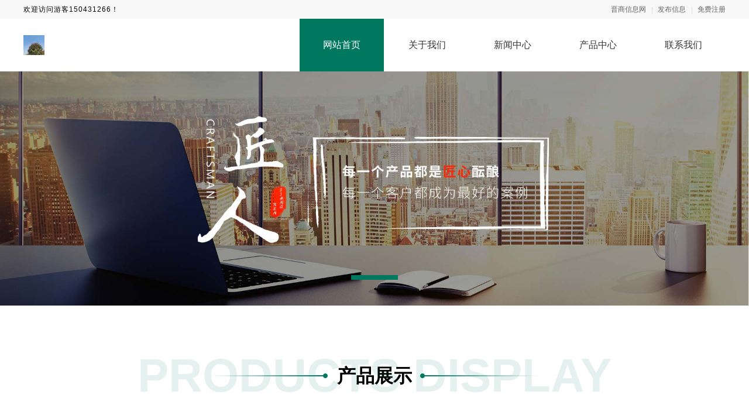

--- FILE ---
content_type: text/html; charset=utf-8
request_url: https://www.jinshangnews.com/brand_630027.html
body_size: 3564
content:
<!DOCTYPE html>
<html lang="zh-CN">

<head>
    <meta charset="UTF-8" />
    <meta name="viewport" content="width=device-width, initial-scale=1.0" />
    <link rel="shortcut icon" href="https://oss.chinaqyz.com/ico/jinshangnews.com.ico" type="image/x-icon" />
    <title>游客150431266_晋商信息网</title>
    <meta name="keywords" content="专利的好处" />
    <meta name="description" content="游客150431266jBrsROvP,安利专利" />

    <link rel="stylesheet" type="text/css" href="/public/css/minireset.css" />
    <link rel="stylesheet" type="text/css" href="/public/css/normalize.css" />
    <link rel="stylesheet" type="text/css" href="/public/css/swiper.min.css" />

    <script type="text/javascript" src="/public/js/jquery.min.js"></script>
    <script type="text/javascript" src="/public/js/swiper.min.js"></script>
    <script type="text/javascript" src="/public/js/jquery.form.min.js"></script>
    <script type="text/javascript" src="/public/js/clipboard.min.js"></script>
    <script type="text/javascript" src="/public/js/jquery.cookie.js"></script>
    <script type="text/javascript" src="/public/js/ua-parser.min.js"></script>
    <script type="text/javascript" src="/public/js/lazyload.min.js"></script>
    <script type="text/javascript" src="/public/js/global.js"></script>

    <link rel="stylesheet" type="text/css" href="/theme/s1/css/model1.css" />

    
</head>

<body>
    <div class="main">
        <div class="public-header">
            <div class="w1200">
                <div class="name">欢迎访问游客150431266！</div>
                <div class="member">
                    <a target="_blank" href="https://www.jinshangnews.com">晋商信息网</a>
                    <a target="_blank"
                        href="https://sso.chinaqyz.com/signin?type=b2b&ref=https%3A%2F%2Fwww.jinshangnews.com%2Fbrand_630027.html">发布信息</a>
                    <a target="_blank"
                        href="https://sso.chinaqyz.com/signup?type=b2b&ref=https%3A%2F%2Fwww.jinshangnews.com%2Fbrand_630027.html">免费注册</a>
                </div>
            </div>
        </div>
        <div class="public-logo">
            <div class="w1200">
                <div class="logo">
                    <a target="_blank" href="https://www.jinshangnews.com/brand_630027.html"><img
                            src="https://upload.chinaqyz.com/ssh/2021/06/02/b61710e8-72c5-46fc-addf-3c2407f60340.jpg" /></a>
                </div>
                <div class="menu">
                    <ul>
                        <li class="active">
                            <a target="_blank" href="https://www.jinshangnews.com/brand_630027.html">网站首页</a>
                        </li>
                        <li>
                            <a target="_blank" href="https://www.jinshangnews.com/brand630027/about.html">关于我们</a>
                        </li>
                        <li>
                            <a target="_blank" href="https://www.jinshangnews.com/brand630027/news">新闻中心</a>
                        </li>
                        <li>
                            <a target="_blank" href="https://www.jinshangnews.com/brand630027/product">产品中心</a>
                        </li>
                        <li>
                            <a target="_blank" href="https://www.jinshangnews.com/brand630027/contact.html">联系我们</a>
                        </li>
                    </ul>
                </div>
                <div class="btn">
                    <i class="iconfont iconmenu"></i>
                </div>
            </div>
        </div>
        <div class="public-banner">
            <div class="swiper-container swiperBanner">
                <div class="swiper-wrapper">
                    
                    <div class="swiper-slide web">
                        <img src="/theme/s1/images/default.jpg" />
                    </div>
                    
                    
                    <div class="swiper-slide wap">
                        <img src="/theme/s1/images/default.jpg" />
                    </div>
                    <div class="swiper-slide wap">
                        <img src="/theme/s1/images/default.jpg" />
                    </div>
                    
                </div>
                <div class="swiper-pagination"></div>
            </div>
        </div>
        <div class="index-product">
            <div class="w1200">
                <div class="title">
                    <span>产品展示</span>
                    <span>PRODUCTS DISPLAY</span>
                </div>
                <div class="package">
                    <div class="swiper-container swiperProduct">
                        <div class="swiper-wrapper">
                            
                            
                            
                            
                        </div>
                    </div>
                </div>
            </div>
        </div>
        <div class="index-company">
            <div class="w1200">
                <div class="title">
                    <span>公司简介</span>
                    <span>COMPANY PROFILE</span>
                </div>
                <div class="package">
                    <div class="text">
                        <div class="text-h2">
                            游客150431266
                        </div>
                        <div class="text-p">
                            安利专利
                        </div>
                        <div class="more">
                            <a target="_blank" href="https://www.jinshangnews.com/brand630027/about.html">MORE+</a>
                        </div>
                    </div>
                    <div class="image">
                        <img src="/theme/s1/images/index-company.png" />
                    </div>
                </div>
            </div>
        </div>
        <div class="index-news">
            <div class="w1200">
                <div class="title">
                    <span>新闻资讯</span>
                    <span>NEWS INFORMATION</span>
                </div>
                <div class="package">
                    <div class="image">
                        <img src="/theme/s1/images/index-news.png" />
                    </div>
                    <div class="list">
                        
                    </div>
                </div>
            </div>
        </div>
        <div class="index-reco">
            <div class="w1200">
                <div class="title">
                    <span>新品供应</span>
                    <span>NEW PRODUCT SUPPLY</span>
                </div>
                <div class="package">
                    
                </div>
            </div>
        </div>
        <div class="public-footer">
            <div class="menu">
                <div class="w1200">
                    <div class="col">
                        <a target="_blank" href="https://www.jinshangnews.com/brand_630027.html">公司首页</a>
                    </div>
                    <div class="col">
                        <a class="nav_list" href="https://www.jinshangnews.com/brand630027/about.html">公司介绍</a>
                    </div>
                    <div class="col">
                        <a class="nav_list" href="https://www.jinshangnews.com/brand630027/news">公司新闻</a>
                    </div>
                    <div class="col">
                        <a class="nav_list" href="https://www.jinshangnews.com/brand630027/product">公司产品</a>
                    </div>
                    <div class="col">
                        <a class="nav_list" href="https://www.jinshangnews.com/brand630027/contact.html">联系我们</a>
                    </div>
                    <div class="col">
                        <a class="nav_list" href="https://www.jinshangnews.com/sitemap/630027.xml">站点地图</a>
                    </div>
                </div>
            </div>
            <div class="foot">
                <div class="w1200">
                    <div class="logo">
                        <a target="_blank" href="https://www.jinshangnews.com/brand_630027.html"><img
                                src="https://upload.chinaqyz.com/ssh/2021/06/02/b61710e8-72c5-46fc-addf-3c2407f60340.jpg" /></a>
                        <div class="name">游客150431266</div>
                    </div>
                    <div class="info">
                        
                        <p>服务热线：无</p>
                        
                        
                        <p>400电话：无</p>
                        
                        
                        <p>联系人：张张</p>
                        
                        
                        <p>公司地址：提督街雄飞中心</p>
                        
                        <p>Copyright © 2010-2020 晋商信息网 All Rights Reserved</p>
                    </div>
                    <div class="ewm">
                        <img src="https://www.jinshangnews.com/qrcode?height=150&amp;text=%E6%9A%82%E6%97%A0%E5%86%85%E5%AE%B9&amp;width=150" />
                        <p>客服微信</p>
                    </div>
                </div>
            </div>
        </div>
        <div class="float-information">
            
            <div class="tips">
                <div class="w1200">
                    <div class="swiper-container swiperTips">
                        <div class="swiper-wrapper">
                            
                            <div class="swiper-slide">
                                <p>2分钟前 李女士 正在咨询 </p>
                            </div>
                            
                            <div class="swiper-slide">
                                <p>4分钟前 陈小姐 正在咨询 </p>
                            </div>
                            
                            <div class="swiper-slide">
                                <p>5分钟前 崔女士 正在咨询 </p>
                            </div>
                            
                            <div class="swiper-slide">
                                <p>8分钟前 潘女士 正在咨询 </p>
                            </div>
                            
                            <div class="swiper-slide">
                                <p>1分钟前 苏女士 正在咨询 </p>
                            </div>
                            
                            <div class="swiper-slide">
                                <p>4分钟前 陈女士 正在咨询 </p>
                            </div>
                            
                            <div class="swiper-slide">
                                <p>3分钟前 王女士 正在咨询 </p>
                            </div>
                            
                            <div class="swiper-slide">
                                <p>7分钟前 吴先生 正在咨询 </p>
                            </div>
                            
                            <div class="swiper-slide">
                                <p>1分钟前 廖先生 正在咨询 </p>
                            </div>
                            
                            <div class="swiper-slide">
                                <p>1分钟前 李先生 正在咨询 </p>
                            </div>
                            
                            <div class="swiper-slide">
                                <p>5分钟前 潘先生 正在咨询 </p>
                            </div>
                            
                            <div class="swiper-slide">
                                <p>2分钟前 吴先生 正在咨询 </p>
                            </div>
                            
                            <div class="swiper-slide">
                                <p>6分钟前 王女士 正在咨询 </p>
                            </div>
                            
                            <div class="swiper-slide">
                                <p>8分钟前 田先生 正在咨询 </p>
                            </div>
                            
                            <div class="swiper-slide">
                                <p>8分钟前 田女士 正在咨询 </p>
                            </div>
                            
                            <div class="swiper-slide">
                                <p>2分钟前 周女士 正在咨询 </p>
                            </div>
                            
                            <div class="swiper-slide">
                                <p>4分钟前 刘女士 正在咨询 </p>
                            </div>
                            
                            <div class="swiper-slide">
                                <p>10分钟前 吴女士 正在咨询 </p>
                            </div>
                            
                            <div class="swiper-slide">
                                <p>2分钟前 胡小姐 正在咨询 </p>
                            </div>
                            
                            <div class="swiper-slide">
                                <p>10分钟前 张女士 正在咨询 </p>
                            </div>
                            
                        </div>
                    </div>
                </div>
            </div>
            <div class="menu">
                <div class="w1200">
                    <div class="col">
                        <a href="https://www.jinshangnews.com/brand_630027.html">
                            <i class="iconfont iconhome"></i>
                            <span>返回首页</span>
                        </a>
                    </div>
                    <div class="col">
                        <a href="tel:无">
                            <i class="iconfont iconphone"></i>
                            <span>免费电话</span>
                        </a>
                    </div>
                    <div class="col">
                        <a href="https://sso.chinaqyz.com/signup?type=b2b&ref=https%3A%2F%2Fwww.jinshangnews.com%2Fbrand_630027.html"
                            target="_blank">
                            <i class="iconfont iconuser"></i>
                            <span>立即注册</span>
                        </a>
                    </div>
                </div>
            </div>
        </div>

        
    </div>
    
    <!-- <script src="https://yzf.qq.com/xv/web/static/chat_sdk/yzf_chat.min.js"></script>
    <script>
        window.yzf &&
            window.yzf.init({
                sign:
                    "37ef9b97d37457cf7317cfe64fe2e4606dbbee773e4c56db55232512781cd28c30c0e9346b72685972c96ba7960d830a8cbf97b2",
                uid: "",
                data: {
                    c1: "",
                    c2: "",
                    c3: "",
                    c4: "",
                    c5: "",
                },
                selector: "",
                callback: function (type, data) { },
            });
    </script> -->
    <script type="text/javascript" charset="UTF-8" src="https://scripts.easyliao.com/33541/65088.js"></script>
    
    <script>
        $(function () {
            var landPage = $.cookie("landPage");
            if (!landPage) {
                var href = location.href;
                landPage = href;
                $.cookie("landPage", href);
            }

            $.ajax({
                url: "http://b2b.chinaqyz.com/api/visitor/submit",
                type: "GET",
                data: { brandId: "630027", landPage: landPage },
                dataType: "jsonp",
                success: function (json) {

                }
            });

            var parser = new UAParser();
            var clipboard = new ClipboardJS("#password");
            if (parser.getDevice().type == "tablet" || parser.getDevice().type == "mobile") {
                var koulin = [];

                var douyin = $("#password").data("douyin");
                if (douyin) {
                    koulin.push(douyin);
                }
                var kuaishou = $("#password").data("kuaishou");
                if (kuaishou) {
                    koulin.push(kuaishou);
                }
                var huoshan = $("#password").data("huoshan");
                if (kuaishou) {
                    koulin.push(huoshan);
                }
                var alibaba = $("#password").data("alibaba");
                if (alibaba) {
                    koulin.push('￥' + alibaba + '￥');
                }
                var taobao = $("#password").data("taobao");
                if (taobao) {
                    koulin.push('$' + taobao + '$');
                }

                $("#password").attr('data-clipboard-text', koulin.join(""));
                clipboard.on('success', function (e) {
                    $(".index-password").css("display", "none");;
                });

                var swiperProduct = new Swiper('.swiperProduct', {
                    slidesPerView: 2,
                    slidesPerColumn: 2,
                    spaceBetween: 20,
                    autoplay: {
                        delay: 2500,
                        disableOnInteraction: false,
                    },
                });
            } else {
                var swiperProduct = new Swiper('.swiperProduct', {
                    slidesPerView: 4,
                    spaceBetween: 20,
                    autoplay: {
                        delay: 2500,
                        disableOnInteraction: false,
                    },
                });
            }

            swiperProduct.el.onmouseover = function () {
                swiperProduct.autoplay.stop();
            };

            swiperProduct.el.onmouseout = function () {
                swiperProduct.autoplay.start();
            };

        });
    </script>
    <script type="text/javascript" src="/theme/s1/js/public.js"></script>
    <script type="text/javascript" src="https://js.users.51.la/20972063.js"></script>
	<div class="cnzz">
        <script type="text/javascript" src="https://v1.cnzz.com/z_stat.php?id=1279470533&web_id=1279470533"></script>
    </div>
    
</body>

</html>

--- FILE ---
content_type: application/javascript; charset=utf-8
request_url: https://www.jinshangnews.com/public/js/global.js
body_size: 306
content:
//百度推送
(function () {
    var bp = document.createElement("script");
    var curProtocol = window.location.protocol.split(":")[0];
    if (curProtocol === "https") {
        bp.src = "https://zz.bdstatic.com/linksubmit/push.js";
    } else {
        bp.src = "http://push.zhanzhang.baidu.com/push.js";
    }
    var s = document.getElementsByTagName("script")[0];
    s.parentNode.insertBefore(bp, s);
})();
